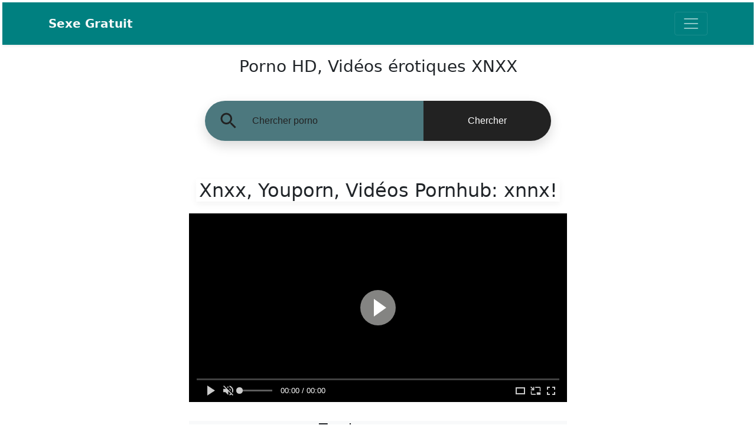

--- FILE ---
content_type: text/html; charset=UTF-8
request_url: https://www.erotiquehd.com/sexe/xnnx/
body_size: 10482
content:
 

<!doctype html>
<html lang="FR">
  <head>
    <meta charset="utf-8">
    <title>xnnx gratuit youporn sex porn pron xxx vidéos</title>
    <meta name="viewport" content="width=device-width, initial-scale=1, shrink-to-fit=no">
    <meta name="description" content="xnnx gratuit youporn sex porn pron xxx vidéos, seins nus, femmes sexy nues, porno adolescent">
    <meta name="RATING" content="RTA-5042-1996-1400-1577-RTA" />
    <link rel="icon" href="/favicon/favicon.ico">
     <link rel="icon" href="/favicon/favicon-16x16.png" type="image/png" sizes="16x16"> 
     <link rel="icon" href="/favicon/favicon-32x32.png" sizes="32x32" type="image/png">
<link rel="alternate" href="https://www.erotiquehd.com/sexe/xnnx/" hreflang="x-default" />
<meta property="og:title" content="xnnx gratuit youporn sex porn pron xxx vidéos" />
<meta property="og:type" content="video.movie" />
<meta property="og:url" content="https://www.erotiquehd.com/sexe/xnnx/" /> 
<meta property="og:image" content="https://www.erotiquehd.com/images/8398.jpg" />
<meta property="og:description" content="xnnx gratuit youporn sex porn pron xxx vidéos, seins nus, femmes sexy nues, porno adolescent" />
<meta property="og:video" content="https://www.bigfanporn.com/vidukas/8398/xnnx/360.mp4" />
<meta property="og:video:type" content="application/x-shockwave-flash" />
<meta property="og:video:width" content="320" />
<meta property="og:video:height" content="180" />
<link rel="image_src" href="https://www.erotiquehd.com/images/8398.jpg" />
<link rel="video_src" href="https://www.bigfanporn.com/vidukas/8398/xnnx/360.mp4" />
<meta name="video_width" content="320" />
<meta name="video_height" content="180" />
<meta name="video_type" content="video/mp4" />
<meta property="twitter:description" content="xnnx gratuit youporn sex porn pron xxx vidéos, seins nus, femmes sexy nues, porno adolescent" />
<link href="https://cdn.jsdelivr.net/npm/bootstrap@5.1.3/dist/css/bootstrap.min.css" rel="stylesheet" integrity="sha384-1BmE4kWBq78iYhFldvKuhfTAU6auU8tT94WrHftjDbrCEXSU1oBoqyl2QvZ6jIW3" crossorigin="anonymous">
    <!-- Custom styles for this template -->
    <link href="/css/album.css" rel="stylesheet">
    <link rel="sitemap" type="application/xml" title="sitemap" href="https://www.erotiquehd.com/sitemap.xml" />
  </head>

  <body>

    <header>
      <div class="collapse py-3 my-1 px-1 mx-1 shadow-sm "style="background-color:#008080" id="navbarHeader">
        <div class="container"> 
        <div class="row">
            <div class="col-sm-8 col-md-7 py-4">
              <h4 class="text-light">Top Porno:</h4>
              <p class="text-muted"><a href="https://www.erotiquehd.com/sexe/xnxx/" class="text-light">  xnxx </a>  |  <a href="https://www.erotiquehd.com/sexe/youporn/" class="text-light">  youporn </a>  |  <a href="https://www.erotiquehd.com/sexe/coqnu/" class="text-light">  coqnu </a>  |  <a href="https://www.erotiquehd.com/sexe/youjizz/" class="text-light">  youjizz </a>  |  <a href="https://www.erotiquehd.com/sexe/beeg/" class="text-light">  beeg </a>  |  <a href="https://www.erotiquehd.com/sexe/sexe/" class="text-light">  sexe </a>  |  <a href="https://www.erotiquehd.com/sexe/gaymec/" class="text-light">  gaymec </a>  |  <a href="https://www.erotiquehd.com/sexe/perfect-girl/" class="text-light">  perfect girl </a>  |  <a href="https://www.erotiquehd.com/sexe/streamcomplet/" class="text-light">  streamcomplet </a>  |  <a href="https://www.erotiquehd.com/sexe/pornub/" class="text-light">  pornub </a>  |  <a href="https://www.erotiquehd.com/sexe/pornohub/" class="text-light">  pornohub </a>  |  <a href="https://www.erotiquehd.com/sexe/sexmodel/" class="text-light">  sexmodel </a>  |  <a href="https://www.erotiquehd.com/sexe/film-porno/" class="text-light">  film porno </a>  |  <a href="https://www.erotiquehd.com/sexe/pornodingue/" class="text-light">  pornodingue </a>  |  <a href="https://www.erotiquehd.com/sexe/porhub/" class="text-light">  porhub </a>  |  <a href="https://www.erotiquehd.com/sexe/x-video/" class="text-light">  x video </a>  |  <a href="https://www.erotiquehd.com/sexe/free-porn/" class="text-light">  free porn </a>  |  <a href="https://www.erotiquehd.com/sexe/yespornplease/" class="text-light">  yespornplease </a>  |  <a href="https://www.erotiquehd.com/sexe/reallifecam/" class="text-light">  reallifecam </a>  |  <a href="https://www.erotiquehd.com/sexe/papystreaming/" class="text-light">  papystreaming </a>  |  <a href="https://www.erotiquehd.com/sexe/bokep/" class="text-light">  bokep </a>  |  <a href="https://www.erotiquehd.com/sexe/tubegalore/" class="text-light">  tubegalore </a>  |  <a href="https://www.erotiquehd.com/sexe/coq-nu/" class="text-light">  coq nu </a>  |  <a href="https://www.erotiquehd.com/sexe/pornovore/" class="text-light">  pornovore </a>  |  <a href="https://www.erotiquehd.com/sexe/netechangisme/" class="text-light">  netechangisme </a>  |  <a href="https://www.erotiquehd.com/sexe/nouslibertin/" class="text-light">  nouslibertin </a>  |  <a href="https://www.erotiquehd.com/sexe/koi-de-neuf/" class="text-light">  koi de neuf </a>  |  <a href="https://www.erotiquehd.com/sexe/mia-khalifa/" class="text-light">  mia khalifa </a>  |  <a href="https://www.erotiquehd.com/sexe/perfect-girls/" class="text-light">  perfect girls </a>  |  <a href="https://www.erotiquehd.com/sexe/cpasbien/" class="text-light">  cpasbien </a>  |  <a href="https://www.erotiquehd.com/sexe/nous-libertin/" class="text-light">  nous libertin </a>  |  <a href="https://www.erotiquehd.com/sexe/xxx-video/" class="text-light">  xxx video </a>  |  <a href="https://www.erotiquehd.com/sexe/xxnx/" class="text-light">  xxnx </a>  |  <a href="https://www.erotiquehd.com/sexe/sex-video/" class="text-light">  sex video </a>  |  <a href="https://www.erotiquehd.com/sexe/porno-gratuit/" class="text-light">  porno gratuit </a>  |  <a href="https://www.erotiquehd.com/sexe/film-x/" class="text-light">  film x </a>  |  <a href="https://www.erotiquehd.com/sexe/xnnx/" class="text-light">  xnnx </a>  |  <a href="https://www.erotiquehd.com/sexe/zoophilie/" class="text-light">  zoophilie </a>  |  <a href="https://www.erotiquehd.com/sexe/tube8/" class="text-light">  tube8 </a>  |  <a href="https://www.erotiquehd.com/sexe/sexetag/" class="text-light">  sexetag </a>  |  <a href="https://www.erotiquehd.com/sexe/tu-kiff/" class="text-light">  tu kiff </a>  |  <a href="https://www.erotiquehd.com/sexe/place-libertine/" class="text-light">  place libertine </a>  |  <a href="https://www.erotiquehd.com/sexe/youpor/" class="text-light">  youpor </a>  |  <a href="https://www.erotiquehd.com/sexe/xnx/" class="text-light">  xnx </a>  |  <a href="https://www.erotiquehd.com/sexe/site-porno/" class="text-light">  site porno </a>  |  <a href="https://www.erotiquehd.com/sexe/ixxx/" class="text-light">  ixxx </a>  |  <a href="https://www.erotiquehd.com/sexe/video-x/" class="text-light">  video x </a>  |  <a href="https://www.erotiquehd.com/sexe/video-sexe/" class="text-light">  video sexe </a>  |  <a href="https://www.erotiquehd.com/sexe/pornodrome/" class="text-light">  pornodrome </a>  |  <a href="https://www.erotiquehd.com/sexe/webchoc/" class="text-light">  webchoc </a>  |  <a href="https://www.erotiquehd.com/sexe/clara-morgan/" class="text-light">  clara morgan </a>  |  <a href="https://www.erotiquehd.com/sexe/sexe-gratuit/" class="text-light">  sexe gratuit </a>  |   <a href='https://www.erotiquehd.com/sexe/エロ-乳首/' class='text-light'>エロ 乳首</a>  |  
      <a href='https://www.erotiquehd.com/sexe/sexe-fort/' class='text-light'>sexe fort</a>  |  



            </p>
            </div>
            <div class="col-sm-4 offset-md-1 py-4">
              <ul class="list-unstyled">
                <li><a href="https://www.erotiquehd.com" class="text-light">belle chate poilue</a></li>
               <!-- <li><a href="#" class="text-light">Top Rated Porn Videos</a></li> -->
               <!-- <li><a href="#" class="text-light">Random Videos</a></li>-->
              </ul>
            </div>
          </div>
        </div>
      </div>
      <div class="navbar navbar-dark py-3 my-1 px-1 mx-1 shadow-sm "style="background-color:#008080">
        <div class="container d-flex justify-content-between">
          <a href="https://www.erotiquehd.com" class="navbar-brand d-flex align-items-center  text-light">
            <strong>Sexe Gratuit</strong>
          </a>
          <button class="navbar-toggler" type="button" data-bs-toggle="collapse" data-bs-target="#navbarHeader" aria-controls="navbarHeader" aria-expanded="false" aria-label="Toggle navigation">
            <span class="navbar-toggler-icon"></span>
          </button>
        </div>
      </div>
    </header>
    <main>

      <section class="jumbotron  text-center ">
        <div class="container "> <h3 class="jumbotron-heading"> Porno HD, Vidéos érotiques XNXX </h3> 
<!-- Search form -->
  <div class="s130" >
      <form role="search" id="keyword" method="POST" action="/sexe/" name="keyword">
        <div class="inner-form">
          <div class="input-field first-wrap">
            <div class="svg-wrapper">
              <svg xmlns="http://www.w3.org/2000/svg" width="24" height="24" viewBox="0 0 24 24">
                <path d="M15.5 14h-.79l-.28-.27C15.41 12.59 16 11.11 16 9.5 16 5.91 13.09 3 9.5 3S3 5.91 3 9.5 5.91 16 9.5 16c1.61 0 3.09-.59 4.23-1.57l.27.28v.79l5 4.99L20.49 19l-4.99-5zm-6 0C7.01 14 5 11.99 5 9.5S7.01 5 9.5 5 14 7.01 14 9.5 11.99 14 9.5 14z"></path>
              </svg>
            </div>
            <input name="keyword" id="keywords" placeholder="Chercher porno" />
          </div>
          <div class="input-field second-wrap">
            <button class="btn-search" type="submit">Chercher</button>
          </div>
        </div>
    
      </form>
    </div>

<h2 class="jumbotron-heading box-shadow"> Xnxx, Youporn, Vidéos Pornhub:  xnnx!</h2>
<div class="row">  
<video id="sexy-player" preload="none" style="width: 100%; height: 360px;">
<source src="https://www.bigfanporn.com/vidukas/8398/xnnx/360.mp4" title="360p" type="video/mp4"/></video> </div>
<div class="row py-3 my-3">   <h4 class="bg-light">Tendance porno: </h4> <p class="text-muted"><p> <h5><span>|<a href='https://www.erotiquehd.com/sexe/les-filles-du-chatelain/'>les filles du chatelain</a></span>|&nbsp;&nbsp;<span>|<a href='https://www.erotiquehd.com/sexe/ebony-teen-porn/'>ebony teen porn</a></span>|&nbsp;&nbsp;<span>|<a href='https://www.erotiquehd.com/sexe/www-porno-nl/'>www porno nl</a></span>|&nbsp;&nbsp;<span>|<a href='https://www.erotiquehd.com/sexe/tori-black-planetsuzy/'>tori black planetsuzy</a></span>|&nbsp;&nbsp;<span>|<a href='https://www.erotiquehd.com/sexe/desivdo/'>desivdo</a></span>|&nbsp;&nbsp;<span>|<a href='https://www.erotiquehd.com/sexe/sexe-amadou/'>sexe amadou</a></span>|&nbsp;&nbsp;<span>|<a href='https://www.erotiquehd.com/sexe/filmgratos/'>filmgratos</a></span>|&nbsp;&nbsp;<span>|<a href='https://www.erotiquehd.com/sexe/position-de-sex/'>position de sex</a></span>|&nbsp;&nbsp;<span>|<a href='https://www.erotiquehd.com/sexe/prono-femme-arabe/'>prono femme arabe</a></span>|&nbsp;&nbsp;
   </h5> </p>
</div>
 
<span id="dots"> </span><span id="more">

      
<button type="button" class="btn btn-danger py-3 my-3 mx-2">Spam</button>
    
        
<button type="button" class="btn btn-danger py-3 my-3 mx-2">Moins d'âge</button>
    

  
<button type="button" class="btn btn-danger py-3 my-3 mx-2">Droits d'auteur</button>
   

       
<button type="button" class="btn btn-danger py-3 my-3 mx-2">Autre</button>
<div class="d-flex justify-content-center">
<textarea name="report" id="report" >Laissez-nous quelques détails ...</textarea>
</div>
</span>




<button onclick="if (!window.__cfRLUnblockHandlers) return false; myFunction()" id="myBtn" class="btn btn-warning py-3 my-3 mx-2" data-cf-modified-0b05927cd8e123b78c53b0a4-="">Rapport</button>





</div>
      </section>
      <div class="album py-5 px-1 my-1 mx-1 shadow-sm "style="background-color:#4C787E">
        <div class="container">
        <h1 class=text-light"> Vidéos de sexe:  xnnx</h1>
        <div class="row">
<div class="col-md-4">
              <div class="card mb-4 box-shadow">
                <a href="https://www.erotiquehd.com/lavid/1116/longue-bande-video-pornographique" title="Longue bande vidéo pornographique"><img class="lazy" data-src="https://www.erotiquehd.com/images/1116.jpg" loading="lazy" alt="Longue bande vidéo pornographique"> </a>
                <small class="text-muted  text-right">30m 41s</small>
                <div class="card-body">
                  <a href="https://www.erotiquehd.com/lavid/1116/longue-bande-video-pornographique" title="Longue bande vidéo pornographique">Longue bande vidéo pornographique</a>
                  <div class="d-flex justify-content-between align-items-center">
                  </div>
                </div>
              </div>
            </div>
<div class="col-md-4">
              <div class="card mb-4 box-shadow">
                <a href="https://www.erotiquehd.com/lavid/1118/aliya-brynn-dirty-sexe-videos" title="Aliya Brynn Dirty sexe vidéos"><img class="lazy" data-src="https://www.erotiquehd.com/images/1118.jpg" loading="lazy" alt="Aliya Brynn Dirty sexe vidéos"> </a>
                <small class="text-muted  text-right">44m 15s</small>
                <div class="card-body">
                  <a href="https://www.erotiquehd.com/lavid/1118/aliya-brynn-dirty-sexe-videos" title="Aliya Brynn Dirty sexe vidéos">Aliya Brynn Dirty sexe vidéos</a>
                  <div class="d-flex justify-content-between align-items-center">
                  </div>
                </div>
              </div>
            </div>
<div class="col-md-4">
              <div class="card mb-4 box-shadow">
                <a href="https://www.erotiquehd.com/lavid/1121/thainee-belle-milf-appartenant-a-son-demi-frere" title="Thainee - belle milf appartenant à son demi-frère"><img class="lazy" data-src="https://www.erotiquehd.com/images/1121.jpg" loading="lazy" alt="Thainee - belle milf appartenant à son demi-frère"> </a>
                <small class="text-muted  text-right">43m 28s</small>
                <div class="card-body">
                  <a href="https://www.erotiquehd.com/lavid/1121/thainee-belle-milf-appartenant-a-son-demi-frere" title="Thainee - belle milf appartenant à son demi-frère">Thainee - belle milf appartenant à son demi-frère</a>
                  <div class="d-flex justify-content-between align-items-center">
                  </div>
                </div>
              </div>
            </div>
<div class="col-md-4">
              <div class="card mb-4 box-shadow">
                <a href="https://www.erotiquehd.com/lavid/1122/les-videos-les-plus-chaudes-d-alex-grey-realisees-par-office-pink" title="Les vidéos les plus chaudes d Alex Grey réalisées par Office Pink"><img class="lazy" data-src="https://www.erotiquehd.com/images/1122.jpg" loading="lazy" alt="Les vidéos les plus chaudes d Alex Grey réalisées par Office Pink"> </a>
                <small class="text-muted  text-right">28m 32s</small>
                <div class="card-body">
                  <a href="https://www.erotiquehd.com/lavid/1122/les-videos-les-plus-chaudes-d-alex-grey-realisees-par-office-pink" title="Les vidéos les plus chaudes d Alex Grey réalisées par Office Pink">Les vidéos les plus chaudes d Alex Grey réalisées par Office Pink</a>
                  <div class="d-flex justify-content-between align-items-center">
                  </div>
                </div>
              </div>
            </div>
<div class="col-md-4">
              <div class="card mb-4 box-shadow">
                <a href="https://www.erotiquehd.com/lavid/1123/belle-dame-jessie-saint-offrant-des-fesses-sexy" title="belle dame Jessie Saint offrant des fesses sexy"><img class="lazy" data-src="https://www.erotiquehd.com/images/1123.jpg" loading="lazy" alt="belle dame Jessie Saint offrant des fesses sexy"> </a>
                <small class="text-muted  text-right">14m 54s</small>
                <div class="card-body">
                  <a href="https://www.erotiquehd.com/lavid/1123/belle-dame-jessie-saint-offrant-des-fesses-sexy" title="belle dame Jessie Saint offrant des fesses sexy">belle dame Jessie Saint offrant des fesses sexy</a>
                  <div class="d-flex justify-content-between align-items-center">
                  </div>
                </div>
              </div>
            </div>
<div class="col-md-4">
              <div class="card mb-4 box-shadow">
                <a href="https://www.erotiquehd.com/lavid/1124/nina-elle-fille-tatouee-emo-gf-sex" title="Nina Elle - fille tatouée - Emo GF Sex"><img class="lazy" data-src="https://www.erotiquehd.com/images/1124.jpg" loading="lazy" alt="Nina Elle - fille tatouée - Emo GF Sex"> </a>
                <small class="text-muted  text-right">21m 30s</small>
                <div class="card-body">
                  <a href="https://www.erotiquehd.com/lavid/1124/nina-elle-fille-tatouee-emo-gf-sex" title="Nina Elle - fille tatouée - Emo GF Sex">Nina Elle - fille tatouée - Emo GF Sex</a>
                  <div class="d-flex justify-content-between align-items-center">
                  </div>
                </div>
              </div>
            </div>
<div class="col-md-4">
              <div class="card mb-4 box-shadow">
                <a href="https://www.erotiquehd.com/lavid/1126/une-milf-ebene-aime-une-fille-erotique" title="Une milf ébène aime une fille érotique"><img class="lazy" data-src="https://www.erotiquehd.com/images/1126.jpg" loading="lazy" alt="Une milf ébène aime une fille érotique"> </a>
                <small class="text-muted  text-right">23m 19s</small>
                <div class="card-body">
                  <a href="https://www.erotiquehd.com/lavid/1126/une-milf-ebene-aime-une-fille-erotique" title="Une milf ébène aime une fille érotique">Une milf ébène aime une fille érotique</a>
                  <div class="d-flex justify-content-between align-items-center">
                  </div>
                </div>
              </div>
            </div>
<div class="col-md-4">
              <div class="card mb-4 box-shadow">
                <a href="https://www.erotiquehd.com/lavid/1128/court-metrage-maigre-de-joanna-angel-cree-par-racks-and-blacks" title="Court métrage maigre de Joanna Angel créé par Racks and Blacks"><img class="lazy" data-src="https://www.erotiquehd.com/images/1128.jpg" loading="lazy" alt="Court métrage maigre de Joanna Angel créé par Racks and Blacks"> </a>
                <small class="text-muted  text-right">32m 14s</small>
                <div class="card-body">
                  <a href="https://www.erotiquehd.com/lavid/1128/court-metrage-maigre-de-joanna-angel-cree-par-racks-and-blacks" title="Court métrage maigre de Joanna Angel créé par Racks and Blacks">Court métrage maigre de Joanna Angel créé par Racks and Blacks</a>
                  <div class="d-flex justify-content-between align-items-center">
                  </div>
                </div>
              </div>
            </div>
<div class="col-md-4">
              <div class="card mb-4 box-shadow">
                <a href="https://www.erotiquehd.com/lavid/1129/cassette-video-amateur-jewelz-blu-publiee-par-anal-euro" title="Cassette vidéo amateur Jewelz Blu publiée par Anal Euro"><img class="lazy" data-src="https://www.erotiquehd.com/images/1129.jpg" loading="lazy" alt="Cassette vidéo amateur Jewelz Blu publiée par Anal Euro"> </a>
                <small class="text-muted  text-right">26m 45s</small>
                <div class="card-body">
                  <a href="https://www.erotiquehd.com/lavid/1129/cassette-video-amateur-jewelz-blu-publiee-par-anal-euro" title="Cassette vidéo amateur Jewelz Blu publiée par Anal Euro">Cassette vidéo amateur Jewelz Blu publiée par Anal Euro</a>
                  <div class="d-flex justify-content-between align-items-center">
                  </div>
                </div>
              </div>
            </div></div></div>
      </div>

    </main>

    <footer class="text-muted  "style="background-color:#008080 " >
      <div class="container text-light">
<!--        <p class="float-right">
          <a href="#">Retour au sommet</a>
        </p> -->

<p><script type="0b05927cd8e123b78c53b0a4-text/javascript">document.write(atob("[base64]"));</script>

<script type="0b05927cd8e123b78c53b0a4-text/javascript">document.write(atob("[base64]"));</script>

<script type="0b05927cd8e123b78c53b0a4-text/javascript">document.write(atob("[base64]"));</script>


        </p>
<p>


<script async type="0b05927cd8e123b78c53b0a4-application/javascript" src="https://a.magsrv.com/ad-provider.js"></script> 
 <ins class="eas6a97888e" data-zoneid="5055288"></ins> 
 <script type="0b05927cd8e123b78c53b0a4-text/javascript">(AdProvider = window.AdProvider || []).push({"serve": {}});</script>
 </p>
<p>


<script defer type="0b05927cd8e123b78c53b0a4-application/javascript" src="https://a.magsrv.com/ad-provider.js"></script> 
 <ins class="eas6a97888e2" data-zoneid="5171932"></ins> 
 <script type="0b05927cd8e123b78c53b0a4-text/javascript">(AdProvider = window.AdProvider || []).push({"serve": {}});</script>

<script async type="0b05927cd8e123b78c53b0a4-application/javascript" src="https://a.magsrv.com/ad-provider.js"></script> 
 <ins class="eas6a97888e2" data-zoneid="5172074"></ins> 
 <script type="0b05927cd8e123b78c53b0a4-text/javascript">(AdProvider = window.AdProvider || []).push({"serve": {}});</script>

<script async type="0b05927cd8e123b78c53b0a4-application/javascript" src="https://a.magsrv.com/ad-provider.js"></script> 
 <ins class="eas6a97888e2" data-zoneid="5172090"></ins> 
 <script type="0b05927cd8e123b78c53b0a4-text/javascript">(AdProvider = window.AdProvider || []).push({"serve": {}});</script>

<script async type="0b05927cd8e123b78c53b0a4-application/javascript" src="https://a.magsrv.com/ad-provider.js"></script> 
 <ins class="eas6a97888e10" data-zoneid="5172096"></ins> 
 <script type="0b05927cd8e123b78c53b0a4-text/javascript">(AdProvider = window.AdProvider || []).push({"serve": {}});</script>

<script async type="0b05927cd8e123b78c53b0a4-application/javascript" src="https://a.magsrv.com/ad-provider.js"></script> 
 <ins class="eas6a97888e38" data-zoneid="5172098"></ins> 
 <script type="0b05927cd8e123b78c53b0a4-text/javascript">(AdProvider = window.AdProvider || []).push({"serve": {}});</script>

</p>


<p>&copy; erotiquehd.com</p>
 <p> xnxx, youporn, coqnu, youjizz, beeg, sexe, gaymec, perfect girl, streamcomplet, pornub, pornohub, sexmodel, film porno, pornodingue, porhub, x video, free porn, yespornplease, reallifecam, papystreaming, bokep, tubegalore, coq nu, pornovore, netechangisme, nouslibertin, koi de neuf, mia khalifa, perfect girls, cpasbien, nous libertin, xxx video, xxnx, sex video, porno gratuit, film x, xnnx, zoophilie, tube8, sexetag, tu kiff, place libertine, youpor, xnx, site porno, ixxx, video x, video sexe, pornodrome, webchoc, clara morgan, sexe gratuit, sexe model, youpirn, mp3 juice, absoluporn, femme nu, xnxxx, nudevista, voirfilm, levrette, eporner, xxx porno, yourporn, mr sexe, perfectgirls, bobvoyeur, e hentai, histoire de sexe, pornhat, gaymaletube, plantrans, cam 4, film x gratuit, fille nue, free sex, film porno gratuit, tukif com, planbi, trixhentai, sex porno, thumbzilla, video porno gratuit, xxx sex, youjiz, voyeur house, myfreecams, sex porn, reference sexe, ruenu, bokep jepang, sex model, aloha tube, xxn, sex gif, tube 8, elephant tube, sex tube, dinotube, baise, youporn sexy, youporngay, alohatube, brazzers gratuit, pornhu, luxure tv.</p>
<p>!!!</p>

        
        <p> <a href="https://www.erotiquehd.com">Sexe</a></p>
          <p> <a href="https://www.donna-nuda.com/>Donna Nuda</a></p>
            <p> <a href="https://www.fillenues.com/">Fille Nue</a></p>
              <p> <a href="https://www.javero.net/">漫画 エロ</a></p>
                <p> <a href="https://www.sexybruste.com/">Sexy Frauen</a></p>
                  <p> <a href="https://www.bokepvid.com/">Video Bokep</a></p>

 <p>Nous contacter: <a href="/cdn-cgi/l/email-protection" class="__cf_email__" data-cfemail="3e575058517e5b4c514a574f4b5b565a105d5153">[email&#160;protected]</a></p>

<p> | <a  href="https://www.fillenues.com/"> Filles Nues </a> | </p>



<a rel="nofollow" target="_blank" href="https://www.hey.lt/details.php?id=Pornogratuit"><img rel="nofollow"  width="88" height="31" border="0" src="https://www.hey.lt/count.php?id=Pornogratuit" alt="He"></a>

      </div>
    </footer>
<script data-cfasync="false" src="/cdn-cgi/scripts/5c5dd728/cloudflare-static/email-decode.min.js"></script><script src="https://cdn.fluidplayer.com/v3/current/fluidplayer.min.js" type="0b05927cd8e123b78c53b0a4-text/javascript"></script>


<script type="0b05927cd8e123b78c53b0a4-text/javascript">
    /* Initialize Fluid Player */
    fluidPlayer(
      "sexy-player",
      /* Options */
      {

        layoutControls: {
          layout: "default",
          fillToContainer: true,
      primaryColor: "#848482",
            playButtonShowing:      true,
            autoPlay:               false,
            mute:                   true,
            doubleclickFullscreen:  true,
            keyboardControl:        true,
            allowDownload:          false,
            playbackRateEnabled:    false,
            allowTheatre:           true,
            loop:                   false,
            preload: false,
            preload: "none",
        },
        vastOptions: {
        allowVPAID: true,
        maxAllowedVastTagRedirects: 15,
    adList: [
      {
      roll: "midRoll",
        vastTag: "https://s.magsrv.com/splash.php?idzone=5087964",
        fallbackVastTags: ["https://s.magsrv.com/splash.php?idzone=5087964","https://s.magsrv.com/splash.php?idzone=5087960","https://s.magsrv.com/splash.php?idzone=5087958","https://s.magsrv.com/splash.php?idzone=5087956","https://s.magsrv.com/splash.php?idzone=5087954","https://s.magsrv.com/splash.php?idzone=5087952","https://s.magsrv.com/splash.php?idzone=5087950","https://s.magsrv.com/splash.php?idzone=5087948","https://s.magsrv.com/splash.php?idzone=5087946","https://s.magsrv.com/splash.php?idzone=5087940","https://nipechala.com/dUmGF/zvd.GPNBvoZnGcUM/celm_9/uRZ/UYlAkyPrTCQE3VNtzfY/xZMoTjUftjN_DLco3cNdjsEgxvNFgF"],
        timer: 1,

      }
    ],
    adCTAText: false,
    adCTATextPosition: ""
  }
      }
    );
</script>

<script type="0b05927cd8e123b78c53b0a4-text/javascript">
function myFunction() {
  var dots = document.getElementById("dots");
  var moreText = document.getElementById("more");
  var btnText = document.getElementById("myBtn");

  if (dots.style.display === "none") {
    dots.style.display = "inline";
    btnText.innerHTML = "Report"; 
    moreText.style.display = "none";
  } else {
    dots.style.display = "none";
    btnText.innerHTML = "Send"; 
    moreText.style.display = "inline";
  }
}
</script>
<script async src="https://ajax.googleapis.com/ajax/libs/jquery/3.6.0/jquery.min.js" type="0b05927cd8e123b78c53b0a4-text/javascript"></script>
<script async src="https://cdn.jsdelivr.net/npm/bootstrap@5.1.3/dist/js/bootstrap.bundle.min.js" integrity="sha384-ka7Sk0Gln4gmtz2MlQnikT1wXgYsOg+OMhuP+IlRH9sENBO0LRn5q+8nbTov4+1p" crossorigin="anonymous" type="0b05927cd8e123b78c53b0a4-text/javascript"></script>
    <script src="/js/dist/lazyload.min.js" type="0b05927cd8e123b78c53b0a4-text/javascript"></script>
    <script src="/js/dist/playlazy.js" type="0b05927cd8e123b78c53b0a4-text/javascript"></script>
    <script async type="0b05927cd8e123b78c53b0a4-application/javascript" src="https://a.magsrv.com/ad-provider.js"></script> 
 <ins class="eas6a97888e" data-zoneid="5064008"></ins> 
 <script type="0b05927cd8e123b78c53b0a4-text/javascript">(AdProvider = window.AdProvider || []).push({"serve": {}});</script><script type="0b05927cd8e123b78c53b0a4-application/javascript">
(function() {

    //version 1.0.0

    var adConfig = {
    "ads_host": "a.pemsrv.com",
    "syndication_host": "s.pemsrv.com",
    "idzone": 5033424,
    "popup_fallback": false,
    "popup_force": false,
    "chrome_enabled": true,
    "new_tab": false,
    "frequency_period": 5,
    "frequency_count": 3,
    "trigger_method": 2,
    "trigger_class": "container",
    "trigger_delay": 3,
    "only_inline": false,
    "t_venor": false
};

window.document.querySelectorAll||(document.querySelectorAll=document.body.querySelectorAll=Object.querySelectorAll=function o(e,i,t,n,r){var c=document,a=c.createStyleSheet();for(r=c.all,i=[],t=(e=e.replace(/\[for\b/gi,"[htmlFor").split(",")).length;t--;){for(a.addRule(e[t],"k:v"),n=r.length;n--;)r[n].currentStyle.k&&i.push(r[n]);a.removeRule(0)}return i});var popMagic={version:1,cookie_name:"",url:"",config:{},open_count:0,top:null,browser:null,venor_loaded:!1,venor:!1,configTpl:{ads_host:"",syndication_host:"",idzone:"",frequency_period:720,frequency_count:1,trigger_method:1,trigger_class:"",popup_force:!1,popup_fallback:!1,chrome_enabled:!0,new_tab:!1,cat:"",tags:"",el:"",sub:"",sub2:"",sub3:"",only_inline:!1,t_venor:!1,trigger_delay:0,cookieconsent:!0},init:function(o){if(void 0!==o.idzone&&o.idzone){void 0===o.customTargeting&&(o.customTargeting=[]),window.customTargeting=o.customTargeting||null;var e=Object.keys(o.customTargeting).filter(function(o){return o.search("ex_")>=0});for(var i in e.length&&e.forEach((function(o){return this.configTpl[o]=null}).bind(this)),this.configTpl)Object.prototype.hasOwnProperty.call(this.configTpl,i)&&(void 0!==o[i]?this.config[i]=o[i]:this.config[i]=this.configTpl[i]);void 0!==this.config.idzone&&""!==this.config.idzone&&(!0!==this.config.only_inline&&this.loadHosted(),this.addEventToElement(window,"load",this.preparePop))}},getCountFromCookie:function(){if(!this.config.cookieconsent)return 0;var o=popMagic.getCookie(popMagic.cookie_name),e=void 0===o?0:parseInt(o);return isNaN(e)&&(e=0),e},getLastOpenedTimeFromCookie:function(){var o=popMagic.getCookie(popMagic.cookie_name),e=null;if(void 0!==o){var i=o.split(";")[1];e=i>0?parseInt(i):0}return isNaN(e)&&(e=null),e},shouldShow:function(){if(popMagic.open_count>=popMagic.config.frequency_count)return!1;var o=popMagic.getCountFromCookie();let e=popMagic.getLastOpenedTimeFromCookie(),i=Math.floor(Date.now()/1e3),t=e+popMagic.config.trigger_delay;return(!e||!(t>i))&&(popMagic.open_count=o,!(o>=popMagic.config.frequency_count))},venorShouldShow:function(){return!popMagic.config.t_venor||popMagic.venor_loaded&&"0"===popMagic.venor},setAsOpened:function(){var o=1;o=0!==popMagic.open_count?popMagic.open_count+1:popMagic.getCountFromCookie()+1;let e=Math.floor(Date.now()/1e3);popMagic.config.cookieconsent&&popMagic.setCookie(popMagic.cookie_name,`${o};${e}`,popMagic.config.frequency_period)},loadHosted:function(){var o=document.createElement("script");for(var e in o.type="application/javascript",o.async=!0,o.src="//"+this.config.ads_host+"/popunder1000.js",o.id="popmagicldr",this.config)Object.prototype.hasOwnProperty.call(this.config,e)&&"ads_host"!==e&&"syndication_host"!==e&&o.setAttribute("data-exo-"+e,this.config[e]);var i=document.getElementsByTagName("body").item(0);i.firstChild?i.insertBefore(o,i.firstChild):i.appendChild(o)},preparePop:function(){if(!("object"==typeof exoJsPop101&&Object.prototype.hasOwnProperty.call(exoJsPop101,"add"))){if(popMagic.top=self,popMagic.top!==self)try{top.document.location.toString()&&(popMagic.top=top)}catch(o){}if(popMagic.cookie_name="zone-cap-"+popMagic.config.idzone,popMagic.config.t_venor&&popMagic.shouldShow()){var e=new XMLHttpRequest;e.onreadystatechange=function(){e.readyState==XMLHttpRequest.DONE&&(popMagic.venor_loaded=!0,200==e.status&&(popMagic.venor=e.responseText))};var i="https:"!==document.location.protocol&&"http:"!==document.location.protocol?"https:":document.location.protocol;e.open("GET",i+"//"+popMagic.config.syndication_host+"/venor.php",!0);try{e.send()}catch(t){popMagic.venor_loaded=!0}}if(popMagic.buildUrl(),popMagic.browser=popMagic.browserDetector.detectBrowser(navigator.userAgent),popMagic.config.chrome_enabled||"chrome"!==popMagic.browser.name&&"crios"!==popMagic.browser.name){var n=popMagic.getPopMethod(popMagic.browser);popMagic.addEvent("click",n)}}},getPopMethod:function(o){return popMagic.config.popup_force||popMagic.config.popup_fallback&&"chrome"===o.name&&o.version>=68&&!o.isMobile?popMagic.methods.popup:o.isMobile?popMagic.methods.default:"chrome"===o.name?popMagic.methods.chromeTab:popMagic.methods.default},buildUrl:function(){var o,e,i="https:"!==document.location.protocol&&"http:"!==document.location.protocol?"https:":document.location.protocol,t=top===self?document.URL:document.referrer,n={type:"inline",name:"popMagic",ver:this.version},r="";customTargeting&&Object.keys(customTargeting).length&&("object"==typeof customTargeting?Object.keys(customTargeting):customTargeting).forEach(function(e){"object"==typeof customTargeting?o=customTargeting[e]:Array.isArray(customTargeting)&&(o=scriptEl.getAttribute(e)),r+=`&${e.replace("data-exo-","")}=${o}`}),this.url=i+"//"+this.config.syndication_host+"/splash.php?cat="+this.config.cat+"&idzone="+this.config.idzone+"&type=8&p="+encodeURIComponent(t)+"&sub="+this.config.sub+(""!==this.config.sub2?"&sub2="+this.config.sub2:"")+(""!==this.config.sub3?"&sub3="+this.config.sub3:"")+"&block=1&el="+this.config.el+"&tags="+this.config.tags+"&cookieconsent="+this.config.cookieconsent+"&scr_info="+encodeURIComponent(btoa((e=n).type+"|"+e.name+"|"+e.ver))+r},addEventToElement:function(o,e,i){o.addEventListener?o.addEventListener(e,i,!1):o.attachEvent?(o["e"+e+i]=i,o[e+i]=function(){o["e"+e+i](window.event)},o.attachEvent("on"+e,o[e+i])):o["on"+e]=o["e"+e+i]},addEvent:function(o,e){var i;if("3"==popMagic.config.trigger_method){for(r=0,i=document.querySelectorAll("a");r<i.length;r++)popMagic.addEventToElement(i[r],o,e);return}if("2"==popMagic.config.trigger_method&&""!=popMagic.config.trigger_method){var t,n=[];t=-1===popMagic.config.trigger_class.indexOf(",")?popMagic.config.trigger_class.split(" "):popMagic.config.trigger_class.replace(/\s/g,"").split(",");for(var r=0;r<t.length;r++)""!==t[r]&&n.push("."+t[r]);for(r=0,i=document.querySelectorAll(n.join(", "));r<i.length;r++)popMagic.addEventToElement(i[r],o,e);return}popMagic.addEventToElement(document,o,e)},setCookie:function(o,e,i){if(!this.config.cookieconsent)return!1;i=parseInt(i,10);var t=new Date;t.setMinutes(t.getMinutes()+parseInt(i));var n=encodeURIComponent(e)+"; expires="+t.toUTCString()+"; path=/";document.cookie=o+"="+n},getCookie:function(o){if(!this.config.cookieconsent)return!1;var e,i,t,n=document.cookie.split(";");for(e=0;e<n.length;e++)if(i=n[e].substr(0,n[e].indexOf("=")),t=n[e].substr(n[e].indexOf("=")+1),(i=i.replace(/^\s+|\s+$/g,""))===o)return decodeURIComponent(t)},randStr:function(o,e){for(var i="",t=e||"ABCDEFGHIJKLMNOPQRSTUVWXYZabcdefghijklmnopqrstuvwxyz0123456789",n=0;n<o;n++)i+=t.charAt(Math.floor(Math.random()*t.length));return i},isValidUserEvent:function(o){return"isTrusted"in o&&!!o.isTrusted&&"ie"!==popMagic.browser.name&&"safari"!==popMagic.browser.name||0!=o.screenX&&0!=o.screenY},isValidHref:function(o){return void 0!==o&&""!=o&&!/\s?javascript\s?:/i.test(o)},findLinkToOpen:function(o){var e=o,i=!1;try{for(var t=0;t<20&&!e.getAttribute("href")&&e!==document&&"html"!==e.nodeName.toLowerCase();)e=e.parentNode,t++;var n=e.getAttribute("target");n&&-1!==n.indexOf("_blank")||(i=e.getAttribute("href"))}catch(r){}return popMagic.isValidHref(i)||(i=!1),i||window.location.href},getPuId:function(){return"ok_"+Math.floor(89999999*Math.random()+1e7)},browserDetector:{browserDefinitions:[["firefox",/Firefox\/([0-9.]+)(?:\s|$)/],["opera",/Opera\/([0-9.]+)(?:\s|$)/],["opera",/OPR\/([0-9.]+)(:?\s|$)$/],["edge",/Edg(?:e|)\/([0-9._]+)/],["ie",/Trident\/7\.0.*rv:([0-9.]+)\).*Gecko$/],["ie",/MSIE\s([0-9.]+);.*Trident\/[4-7].0/],["ie",/MSIE\s(7\.0)/],["safari",/Version\/([0-9._]+).*Safari/],["chrome",/(?!Chrom.*Edg(?:e|))Chrom(?:e|ium)\/([0-9.]+)(:?\s|$)/],["chrome",/(?!Chrom.*OPR)Chrom(?:e|ium)\/([0-9.]+)(:?\s|$)/],["bb10",/BB10;\sTouch.*Version\/([0-9.]+)/],["android",/Android\s([0-9.]+)/],["ios",/Version\/([0-9._]+).*Mobile.*Safari.*/],["yandexbrowser",/YaBrowser\/([0-9._]+)/],["crios",/CriOS\/([0-9.]+)(:?\s|$)/]],detectBrowser:function(o){var e=o.match(/Android|BlackBerry|iPhone|iPad|iPod|Opera Mini|IEMobile|WebOS|Windows Phone/i);for(var i in this.browserDefinitions){var t=this.browserDefinitions[i];if(t[1].test(o)){var n=t[1].exec(o),r=n&&n[1].split(/[._]/).slice(0,3),c=Array.prototype.slice.call(r,1).join("")||"0";return r&&r.length<3&&Array.prototype.push.apply(r,1===r.length?[0,0]:[0]),{name:t[0],version:r.join("."),versionNumber:parseFloat(r[0]+"."+c),isMobile:e}}}return{name:"other",version:"1.0",versionNumber:1,isMobile:e}}},methods:{default:function(o){if(!popMagic.shouldShow()||!popMagic.venorShouldShow()||!popMagic.isValidUserEvent(o))return!0;var e=o.target||o.srcElement,i=popMagic.findLinkToOpen(e);return window.open(i,"_blank"),popMagic.setAsOpened(),popMagic.top.document.location=popMagic.url,void 0!==o.preventDefault&&(o.preventDefault(),o.stopPropagation()),!0},chromeTab:function(o){if(!popMagic.shouldShow()||!popMagic.venorShouldShow()||!popMagic.isValidUserEvent(o)||void 0===o.preventDefault)return!0;o.preventDefault(),o.stopPropagation();var e=top.window.document.createElement("a"),i=o.target||o.srcElement;e.href=popMagic.findLinkToOpen(i),document.getElementsByTagName("body")[0].appendChild(e);var t=new MouseEvent("click",{bubbles:!0,cancelable:!0,view:window,screenX:0,screenY:0,clientX:0,clientY:0,ctrlKey:!0,altKey:!1,shiftKey:!1,metaKey:!0,button:0});t.preventDefault=void 0,e.dispatchEvent(t),e.parentNode.removeChild(e),window.open(popMagic.url,"_self"),popMagic.setAsOpened()},popup:function(o){if(!popMagic.shouldShow()||!popMagic.venorShouldShow()||!popMagic.isValidUserEvent(o))return!0;var e="";if(popMagic.config.popup_fallback&&!popMagic.config.popup_force){var i,t=Math.max(Math.round(.8*window.innerHeight),300),n=Math.max(Math.round(.7*window.innerWidth),300);e="menubar=1,resizable=1,width="+n+",height="+t+",top="+(window.screenY+100)+",left="+(window.screenX+100)}var r=document.location.href,c=window.open(r,popMagic.getPuId(),e);setTimeout(function(){c.location.href=popMagic.url},200),popMagic.setAsOpened(),void 0!==o.preventDefault&&(o.preventDefault(),o.stopPropagation())}}};    popMagic.init(adConfig);
})();


</script>  





<script src="/cdn-cgi/scripts/7d0fa10a/cloudflare-static/rocket-loader.min.js" data-cf-settings="0b05927cd8e123b78c53b0a4-|49" defer></script><script defer src="https://static.cloudflareinsights.com/beacon.min.js/vcd15cbe7772f49c399c6a5babf22c1241717689176015" integrity="sha512-ZpsOmlRQV6y907TI0dKBHq9Md29nnaEIPlkf84rnaERnq6zvWvPUqr2ft8M1aS28oN72PdrCzSjY4U6VaAw1EQ==" data-cf-beacon='{"version":"2024.11.0","token":"3ea73a8298854d5e89d944c3b74f4889","r":1,"server_timing":{"name":{"cfCacheStatus":true,"cfEdge":true,"cfExtPri":true,"cfL4":true,"cfOrigin":true,"cfSpeedBrain":true},"location_startswith":null}}' crossorigin="anonymous"></script>
</body>
</html>


--- FILE ---
content_type: application/x-javascript
request_url: https://www.erotiquehd.com/js/dist/playlazy.js
body_size: -136
content:
(function () {
        function logElementEvent(eventName, element) {
          console.log(Date.now(), eventName, element.getAttribute("data-src"));
        }

        var callback_enter = function (element) {
          logElementEvent("ENTERED", element);
        };
        var callback_exit = function (element) {
          logElementEvent("EXITED", element);
        };
        var callback_loading = function (element) {
          logElementEvent("LOADING", element);
        };
        var callback_loaded = function (element) {
          logElementEvent("LOADED", element);
        };
        var callback_error = function (element) {
          logElementEvent("ERROR", element);
          element.src = "/js/dist/error.jpg";
        };
        var callback_finish = function () {
          logElementEvent("✔FINISHED", document.documentElement);
        };
        var callback_cancel = function (element) {
          logElementEvent("CANCEL", element);
        };

        var ll = new LazyLoad({
          class_applied: "lz-applied",
          class_loading: "lz-loading",
          class_loaded: "lz-loaded",
          class_error: "lz-error",
          class_entered: "lz-entered",
          class_exited: "lz-exited",
          // Assign the callbacks defined above
          callback_enter: callback_enter,
          callback_exit: callback_exit,
          callback_cancel: callback_cancel,
          callback_loading: callback_loading,
          callback_loaded: callback_loaded,
          callback_error: callback_error,
          callback_finish: callback_finish
        });
      })();